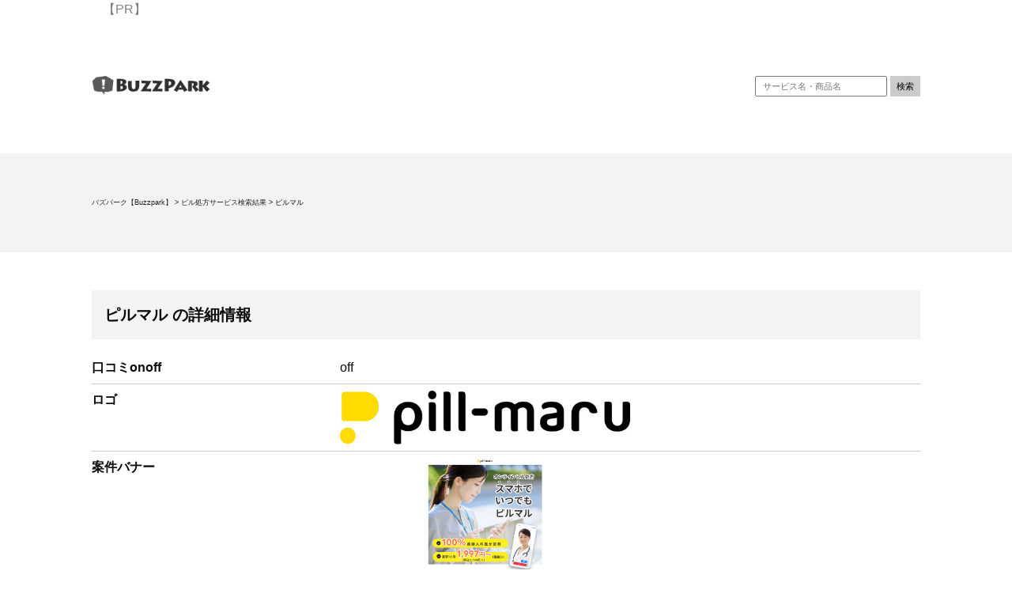

--- FILE ---
content_type: text/html; charset=UTF-8
request_url: https://buzzpark.jp/62303
body_size: 13284
content:
	


<!DOCTYPE html>
<html dir="ltr" lang="ja" prefix="og: https://ogp.me/ns#" class="no-js">
<head>
  <!-- Google Tag Manager -->
  <script>(function(w,d,s,l,i){w[l]=w[l]||[];w[l].push({'gtm.start':
  new Date().getTime(),event:'gtm.js'});var f=d.getElementsByTagName(s)[0],
  j=d.createElement(s),dl=l!='dataLayer'?'&l='+l:'';j.async=true;j.src=
  'https://www.googletagmanager.com/gtm.js?id='+i+dl;f.parentNode.insertBefore(j,f);
  })(window,document,'script','dataLayer','GTM-MVJHHFS');</script>
  <!-- End Google Tag Manager -->

<meta charset="utf-8">
<meta http-equiv="X-UA-Compatible" content="IE=edge">
<meta name="viewport" content="width=device-width, initial-scale=1">
<meta name="referrer" content="no-referrer-when-downgrade"/>
<meta name="facebook-domain-verification" content="00kq9yptlyczgnybnt3823ubqndnfz" />


  <link href="https://buzzpark.jp/www/wp-content/themes/buzzpark-200914/css/swiper-bundle.min.css" rel="stylesheet"><!--　Swiper -->
  <script src="https://buzzpark.jp/www/wp-content/themes/buzzpark-200914/js/swiper-bundle.min.js"></script> <!--　Swiper -->
  <script src="https://buzzpark.jp/www/wp-content/themes/buzzpark-200914/js/slick.min.js"></script><!--　カルーセル -->
  <script src="https://buzzpark.jp/www/wp-content/themes/buzzpark-200914/js/jquery.mobile-menu.js"></script> <!--　スマホトグルメニュー -->
  <script src="https://buzzpark.jp/www/wp-content/themes/buzzpark-200914/js/jquery.tablesorter.min.js"></script><!--　テーブル並び替え -->

<link rel="stylesheet" href="https://unpkg.com/scroll-hint@1.1.10/css/scroll-hint.css">
<link rel="stylesheet" type="text/css" href="https://cdnjs.cloudflare.com/ajax/libs/slick-carousel/1.9.0/slick.css"/>
<link rel="stylesheet" type="text/css" href="https://cdnjs.cloudflare.com/ajax/libs/slick-carousel/1.9.0/slick-theme.css">
<link href="https://buzzpark.jp/www/wp-content/themes/buzzpark-200914/css/foundation.min.css" rel="stylesheet">
<link href="https://buzzpark.jp/www/wp-content/themes/buzzpark-200914/css/design.css" rel="stylesheet">
<link href="http://netdna.bootstrapcdn.com/font-awesome/4.3.0/css/font-awesome.css" rel="stylesheet">
<link rel="shortcut icon" href="https://buzzpark.jp/favicon.ico">
<link href="https://use.fontawesome.com/releases/v5.6.1/css/all.css" rel="stylesheet">
<script src="https://ajax.googleapis.com/ajax/libs/jquery/1.11.3/jquery.min.js"></script>

  <!-- json-ld -->
    <script type="application/ld+json">
  {
    "@context": "http://schema.org",
    "@type": "BlogPosting",
    "mainEntityOfPage":{
      "@type":"WebPage",
      "@id":"https://buzzpark.jp/62303"
    },
    "headline":""<!--\u30aa\u30f3\u30e9\u30a4\u30f3\u30d4\u30eb2\u4f4d\u63b2\u8f09\u7528-->\u30d4\u30eb\u30de\u30eb""
        ,"datePublished": "2024-03-22T12:16:24+09:00",
    "dateModified": "2024-09-12T19:21:29+09:00",
    "author": {
      "@type": "Person",
      "name": "ant"
    },
    "publisher": {
      "@type": "Organization",
      "name": "バズパーク【Buzzpark】",
      "logo": {
        "url": "https://buzzpark.jp/wp-content/themes/antstrap-seo/img/logo.png",
        "@type": "ImageObject",
        "width": 207,
        "height": 60
      }
    },
    "description": "…"
  }
  </script>
  <!-- json-ldここまで -->



<script data-ad-client="ca-pub-5385579844899484" async src="https://pagead2.googlesyndication.com/pagead/js/adsbygoogle.js"></script>
	<style>img:is([sizes="auto" i], [sizes^="auto," i]) { contain-intrinsic-size: 3000px 1500px }</style>
	
		<!-- All in One SEO 4.9.3 - aioseo.com -->
		<title>ピルマル - バズパーク【Buzzpark】</title>
	<meta name="robots" content="max-image-preview:large" />
	<meta name="author" content="okyan"/>
	<link rel="canonical" href="https://buzzpark.jp/62303" />
	<meta name="generator" content="All in One SEO (AIOSEO) 4.9.3" />
		<meta property="og:locale" content="ja_JP" />
		<meta property="og:site_name" content="バズパーク【Buzzpark】 -" />
		<meta property="og:type" content="article" />
		<meta property="og:title" content="ピルマル - バズパーク【Buzzpark】" />
		<meta property="og:url" content="https://buzzpark.jp/62303" />
		<meta property="article:published_time" content="2024-03-22T03:16:24+00:00" />
		<meta property="article:modified_time" content="2024-09-12T10:21:29+00:00" />
		<meta name="twitter:card" content="summary" />
		<meta name="twitter:title" content="ピルマル - バズパーク【Buzzpark】" />
		<script type="application/ld+json" class="aioseo-schema">
			{"@context":"https:\/\/schema.org","@graph":[{"@type":"BlogPosting","@id":"https:\/\/buzzpark.jp\/62303#blogposting","name":"\u30d4\u30eb\u30de\u30eb - \u30d0\u30ba\u30d1\u30fc\u30af\u3010Buzzpark\u3011","headline":"\u30d4\u30eb\u30de\u30eb","author":{"@id":"https:\/\/buzzpark.jp\/author\/okyan#author"},"publisher":{"@id":"https:\/\/buzzpark.jp\/#organization"},"datePublished":"2024-03-22T12:16:24+09:00","dateModified":"2024-09-12T19:21:29+09:00","inLanguage":"ja","mainEntityOfPage":{"@id":"https:\/\/buzzpark.jp\/62303#webpage"},"isPartOf":{"@id":"https:\/\/buzzpark.jp\/62303#webpage"},"articleSection":"\u30d4\u30eb\u51e6\u65b9\u30b5\u30fc\u30d3\u30b9\u691c\u7d22\u7d50\u679c, \u3010\u30d4\u30eb\u30112000\u5186\u4ee5\u4e0b, \u3010\u30d4\u30eb\u3011WEB\u4e88\u7d04, \u3010\u30d4\u30eb\u3011\u30aa\u30f3\u30e9\u30a4\u30f3, \u3010\u30d4\u30eb\u3011\u4e2d\u7528\u91cf\u30d4\u30eb, \u3010\u30d4\u30eb\u3011\u4f4e\u7528\u91cf\u30d4\u30eb, \u3010\u30d4\u30eb\u3011\u533b\u5e2b\u9078\u629eNG, \u3010\u30d4\u30eb\u3011\u571f\u65e5\u795d\u65e5, \u3010\u30d4\u30eb\u3011\u591c\u9045\u304f, \u3010\u30d4\u30eb\u3011\u5e74\u9f62\u5236\u9650\u306a\u3057, \u3010\u30d4\u30eb\u3011\u6700\u77ed\u7fcc\u65e5\u5230\u7740, \u3010\u30d4\u30eb\u3011\u8d85\u4f4e\u7528\u91cf\u30d4\u30eb"},{"@type":"BreadcrumbList","@id":"https:\/\/buzzpark.jp\/62303#breadcrumblist","itemListElement":[{"@type":"ListItem","@id":"https:\/\/buzzpark.jp#listItem","position":1,"name":"Home","item":"https:\/\/buzzpark.jp","nextItem":{"@type":"ListItem","@id":"https:\/\/buzzpark.jp\/category\/cat-pill-search-kekka#listItem","name":"\u30d4\u30eb\u51e6\u65b9\u30b5\u30fc\u30d3\u30b9\u691c\u7d22\u7d50\u679c"}},{"@type":"ListItem","@id":"https:\/\/buzzpark.jp\/category\/cat-pill-search-kekka#listItem","position":2,"name":"\u30d4\u30eb\u51e6\u65b9\u30b5\u30fc\u30d3\u30b9\u691c\u7d22\u7d50\u679c","item":"https:\/\/buzzpark.jp\/category\/cat-pill-search-kekka","nextItem":{"@type":"ListItem","@id":"https:\/\/buzzpark.jp\/62303#listItem","name":"\u30d4\u30eb\u30de\u30eb"},"previousItem":{"@type":"ListItem","@id":"https:\/\/buzzpark.jp#listItem","name":"Home"}},{"@type":"ListItem","@id":"https:\/\/buzzpark.jp\/62303#listItem","position":3,"name":"\u30d4\u30eb\u30de\u30eb","previousItem":{"@type":"ListItem","@id":"https:\/\/buzzpark.jp\/category\/cat-pill-search-kekka#listItem","name":"\u30d4\u30eb\u51e6\u65b9\u30b5\u30fc\u30d3\u30b9\u691c\u7d22\u7d50\u679c"}}]},{"@type":"Organization","@id":"https:\/\/buzzpark.jp\/#organization","name":"\u30d0\u30ba\u30d1\u30fc\u30af\u3010Buzzpark\u3011","url":"https:\/\/buzzpark.jp\/"},{"@type":"Person","@id":"https:\/\/buzzpark.jp\/author\/okyan#author","url":"https:\/\/buzzpark.jp\/author\/okyan","name":"okyan","image":{"@type":"ImageObject","@id":"https:\/\/buzzpark.jp\/62303#authorImage","url":"https:\/\/secure.gravatar.com\/avatar\/d9dbdfbf6ac3c734bfc21c3ac579d7031781b980de96cf4c360d8b3ff1869f04?s=96&d=mm&r=g","width":96,"height":96,"caption":"okyan"}},{"@type":"WebPage","@id":"https:\/\/buzzpark.jp\/62303#webpage","url":"https:\/\/buzzpark.jp\/62303","name":"\u30d4\u30eb\u30de\u30eb - \u30d0\u30ba\u30d1\u30fc\u30af\u3010Buzzpark\u3011","inLanguage":"ja","isPartOf":{"@id":"https:\/\/buzzpark.jp\/#website"},"breadcrumb":{"@id":"https:\/\/buzzpark.jp\/62303#breadcrumblist"},"author":{"@id":"https:\/\/buzzpark.jp\/author\/okyan#author"},"creator":{"@id":"https:\/\/buzzpark.jp\/author\/okyan#author"},"datePublished":"2024-03-22T12:16:24+09:00","dateModified":"2024-09-12T19:21:29+09:00"},{"@type":"WebSite","@id":"https:\/\/buzzpark.jp\/#website","url":"https:\/\/buzzpark.jp\/","name":"\u30d0\u30ba\u30d1\u30fc\u30af\u3010Buzzpark\u3011","inLanguage":"ja","publisher":{"@id":"https:\/\/buzzpark.jp\/#organization"}}]}
		</script>
		<!-- All in One SEO -->

<link rel="alternate" type="application/rss+xml" title="バズパーク【Buzzpark】 &raquo; ピルマル のコメントのフィード" href="https://buzzpark.jp/62303/feed" />
<script type="text/javascript">
/* <![CDATA[ */
window._wpemojiSettings = {"baseUrl":"https:\/\/s.w.org\/images\/core\/emoji\/16.0.1\/72x72\/","ext":".png","svgUrl":"https:\/\/s.w.org\/images\/core\/emoji\/16.0.1\/svg\/","svgExt":".svg","source":{"concatemoji":"https:\/\/buzzpark.jp\/www\/wp-includes\/js\/wp-emoji-release.min.js?ver=6.8.3"}};
/*! This file is auto-generated */
!function(s,n){var o,i,e;function c(e){try{var t={supportTests:e,timestamp:(new Date).valueOf()};sessionStorage.setItem(o,JSON.stringify(t))}catch(e){}}function p(e,t,n){e.clearRect(0,0,e.canvas.width,e.canvas.height),e.fillText(t,0,0);var t=new Uint32Array(e.getImageData(0,0,e.canvas.width,e.canvas.height).data),a=(e.clearRect(0,0,e.canvas.width,e.canvas.height),e.fillText(n,0,0),new Uint32Array(e.getImageData(0,0,e.canvas.width,e.canvas.height).data));return t.every(function(e,t){return e===a[t]})}function u(e,t){e.clearRect(0,0,e.canvas.width,e.canvas.height),e.fillText(t,0,0);for(var n=e.getImageData(16,16,1,1),a=0;a<n.data.length;a++)if(0!==n.data[a])return!1;return!0}function f(e,t,n,a){switch(t){case"flag":return n(e,"\ud83c\udff3\ufe0f\u200d\u26a7\ufe0f","\ud83c\udff3\ufe0f\u200b\u26a7\ufe0f")?!1:!n(e,"\ud83c\udde8\ud83c\uddf6","\ud83c\udde8\u200b\ud83c\uddf6")&&!n(e,"\ud83c\udff4\udb40\udc67\udb40\udc62\udb40\udc65\udb40\udc6e\udb40\udc67\udb40\udc7f","\ud83c\udff4\u200b\udb40\udc67\u200b\udb40\udc62\u200b\udb40\udc65\u200b\udb40\udc6e\u200b\udb40\udc67\u200b\udb40\udc7f");case"emoji":return!a(e,"\ud83e\udedf")}return!1}function g(e,t,n,a){var r="undefined"!=typeof WorkerGlobalScope&&self instanceof WorkerGlobalScope?new OffscreenCanvas(300,150):s.createElement("canvas"),o=r.getContext("2d",{willReadFrequently:!0}),i=(o.textBaseline="top",o.font="600 32px Arial",{});return e.forEach(function(e){i[e]=t(o,e,n,a)}),i}function t(e){var t=s.createElement("script");t.src=e,t.defer=!0,s.head.appendChild(t)}"undefined"!=typeof Promise&&(o="wpEmojiSettingsSupports",i=["flag","emoji"],n.supports={everything:!0,everythingExceptFlag:!0},e=new Promise(function(e){s.addEventListener("DOMContentLoaded",e,{once:!0})}),new Promise(function(t){var n=function(){try{var e=JSON.parse(sessionStorage.getItem(o));if("object"==typeof e&&"number"==typeof e.timestamp&&(new Date).valueOf()<e.timestamp+604800&&"object"==typeof e.supportTests)return e.supportTests}catch(e){}return null}();if(!n){if("undefined"!=typeof Worker&&"undefined"!=typeof OffscreenCanvas&&"undefined"!=typeof URL&&URL.createObjectURL&&"undefined"!=typeof Blob)try{var e="postMessage("+g.toString()+"("+[JSON.stringify(i),f.toString(),p.toString(),u.toString()].join(",")+"));",a=new Blob([e],{type:"text/javascript"}),r=new Worker(URL.createObjectURL(a),{name:"wpTestEmojiSupports"});return void(r.onmessage=function(e){c(n=e.data),r.terminate(),t(n)})}catch(e){}c(n=g(i,f,p,u))}t(n)}).then(function(e){for(var t in e)n.supports[t]=e[t],n.supports.everything=n.supports.everything&&n.supports[t],"flag"!==t&&(n.supports.everythingExceptFlag=n.supports.everythingExceptFlag&&n.supports[t]);n.supports.everythingExceptFlag=n.supports.everythingExceptFlag&&!n.supports.flag,n.DOMReady=!1,n.readyCallback=function(){n.DOMReady=!0}}).then(function(){return e}).then(function(){var e;n.supports.everything||(n.readyCallback(),(e=n.source||{}).concatemoji?t(e.concatemoji):e.wpemoji&&e.twemoji&&(t(e.twemoji),t(e.wpemoji)))}))}((window,document),window._wpemojiSettings);
/* ]]> */
</script>
<style id='wp-emoji-styles-inline-css' type='text/css'>

	img.wp-smiley, img.emoji {
		display: inline !important;
		border: none !important;
		box-shadow: none !important;
		height: 1em !important;
		width: 1em !important;
		margin: 0 0.07em !important;
		vertical-align: -0.1em !important;
		background: none !important;
		padding: 0 !important;
	}
</style>
<link rel='stylesheet' id='wp-block-library-css' href='https://buzzpark.jp/www/wp-includes/css/dist/block-library/style.min.css?ver=6.8.3' type='text/css' media='all' />
<style id='classic-theme-styles-inline-css' type='text/css'>
/*! This file is auto-generated */
.wp-block-button__link{color:#fff;background-color:#32373c;border-radius:9999px;box-shadow:none;text-decoration:none;padding:calc(.667em + 2px) calc(1.333em + 2px);font-size:1.125em}.wp-block-file__button{background:#32373c;color:#fff;text-decoration:none}
</style>
<link rel='stylesheet' id='aioseo/css/src/vue/standalone/blocks/table-of-contents/global.scss-css' href='https://buzzpark.jp/www/wp-content/plugins/all-in-one-seo-pack/dist/Lite/assets/css/table-of-contents/global.e90f6d47.css?ver=4.9.3' type='text/css' media='all' />
<style id='global-styles-inline-css' type='text/css'>
:root{--wp--preset--aspect-ratio--square: 1;--wp--preset--aspect-ratio--4-3: 4/3;--wp--preset--aspect-ratio--3-4: 3/4;--wp--preset--aspect-ratio--3-2: 3/2;--wp--preset--aspect-ratio--2-3: 2/3;--wp--preset--aspect-ratio--16-9: 16/9;--wp--preset--aspect-ratio--9-16: 9/16;--wp--preset--color--black: #000000;--wp--preset--color--cyan-bluish-gray: #abb8c3;--wp--preset--color--white: #ffffff;--wp--preset--color--pale-pink: #f78da7;--wp--preset--color--vivid-red: #cf2e2e;--wp--preset--color--luminous-vivid-orange: #ff6900;--wp--preset--color--luminous-vivid-amber: #fcb900;--wp--preset--color--light-green-cyan: #7bdcb5;--wp--preset--color--vivid-green-cyan: #00d084;--wp--preset--color--pale-cyan-blue: #8ed1fc;--wp--preset--color--vivid-cyan-blue: #0693e3;--wp--preset--color--vivid-purple: #9b51e0;--wp--preset--gradient--vivid-cyan-blue-to-vivid-purple: linear-gradient(135deg,rgba(6,147,227,1) 0%,rgb(155,81,224) 100%);--wp--preset--gradient--light-green-cyan-to-vivid-green-cyan: linear-gradient(135deg,rgb(122,220,180) 0%,rgb(0,208,130) 100%);--wp--preset--gradient--luminous-vivid-amber-to-luminous-vivid-orange: linear-gradient(135deg,rgba(252,185,0,1) 0%,rgba(255,105,0,1) 100%);--wp--preset--gradient--luminous-vivid-orange-to-vivid-red: linear-gradient(135deg,rgba(255,105,0,1) 0%,rgb(207,46,46) 100%);--wp--preset--gradient--very-light-gray-to-cyan-bluish-gray: linear-gradient(135deg,rgb(238,238,238) 0%,rgb(169,184,195) 100%);--wp--preset--gradient--cool-to-warm-spectrum: linear-gradient(135deg,rgb(74,234,220) 0%,rgb(151,120,209) 20%,rgb(207,42,186) 40%,rgb(238,44,130) 60%,rgb(251,105,98) 80%,rgb(254,248,76) 100%);--wp--preset--gradient--blush-light-purple: linear-gradient(135deg,rgb(255,206,236) 0%,rgb(152,150,240) 100%);--wp--preset--gradient--blush-bordeaux: linear-gradient(135deg,rgb(254,205,165) 0%,rgb(254,45,45) 50%,rgb(107,0,62) 100%);--wp--preset--gradient--luminous-dusk: linear-gradient(135deg,rgb(255,203,112) 0%,rgb(199,81,192) 50%,rgb(65,88,208) 100%);--wp--preset--gradient--pale-ocean: linear-gradient(135deg,rgb(255,245,203) 0%,rgb(182,227,212) 50%,rgb(51,167,181) 100%);--wp--preset--gradient--electric-grass: linear-gradient(135deg,rgb(202,248,128) 0%,rgb(113,206,126) 100%);--wp--preset--gradient--midnight: linear-gradient(135deg,rgb(2,3,129) 0%,rgb(40,116,252) 100%);--wp--preset--font-size--small: 13px;--wp--preset--font-size--medium: 20px;--wp--preset--font-size--large: 36px;--wp--preset--font-size--x-large: 42px;--wp--preset--spacing--20: 0.44rem;--wp--preset--spacing--30: 0.67rem;--wp--preset--spacing--40: 1rem;--wp--preset--spacing--50: 1.5rem;--wp--preset--spacing--60: 2.25rem;--wp--preset--spacing--70: 3.38rem;--wp--preset--spacing--80: 5.06rem;--wp--preset--shadow--natural: 6px 6px 9px rgba(0, 0, 0, 0.2);--wp--preset--shadow--deep: 12px 12px 50px rgba(0, 0, 0, 0.4);--wp--preset--shadow--sharp: 6px 6px 0px rgba(0, 0, 0, 0.2);--wp--preset--shadow--outlined: 6px 6px 0px -3px rgba(255, 255, 255, 1), 6px 6px rgba(0, 0, 0, 1);--wp--preset--shadow--crisp: 6px 6px 0px rgba(0, 0, 0, 1);}:where(.is-layout-flex){gap: 0.5em;}:where(.is-layout-grid){gap: 0.5em;}body .is-layout-flex{display: flex;}.is-layout-flex{flex-wrap: wrap;align-items: center;}.is-layout-flex > :is(*, div){margin: 0;}body .is-layout-grid{display: grid;}.is-layout-grid > :is(*, div){margin: 0;}:where(.wp-block-columns.is-layout-flex){gap: 2em;}:where(.wp-block-columns.is-layout-grid){gap: 2em;}:where(.wp-block-post-template.is-layout-flex){gap: 1.25em;}:where(.wp-block-post-template.is-layout-grid){gap: 1.25em;}.has-black-color{color: var(--wp--preset--color--black) !important;}.has-cyan-bluish-gray-color{color: var(--wp--preset--color--cyan-bluish-gray) !important;}.has-white-color{color: var(--wp--preset--color--white) !important;}.has-pale-pink-color{color: var(--wp--preset--color--pale-pink) !important;}.has-vivid-red-color{color: var(--wp--preset--color--vivid-red) !important;}.has-luminous-vivid-orange-color{color: var(--wp--preset--color--luminous-vivid-orange) !important;}.has-luminous-vivid-amber-color{color: var(--wp--preset--color--luminous-vivid-amber) !important;}.has-light-green-cyan-color{color: var(--wp--preset--color--light-green-cyan) !important;}.has-vivid-green-cyan-color{color: var(--wp--preset--color--vivid-green-cyan) !important;}.has-pale-cyan-blue-color{color: var(--wp--preset--color--pale-cyan-blue) !important;}.has-vivid-cyan-blue-color{color: var(--wp--preset--color--vivid-cyan-blue) !important;}.has-vivid-purple-color{color: var(--wp--preset--color--vivid-purple) !important;}.has-black-background-color{background-color: var(--wp--preset--color--black) !important;}.has-cyan-bluish-gray-background-color{background-color: var(--wp--preset--color--cyan-bluish-gray) !important;}.has-white-background-color{background-color: var(--wp--preset--color--white) !important;}.has-pale-pink-background-color{background-color: var(--wp--preset--color--pale-pink) !important;}.has-vivid-red-background-color{background-color: var(--wp--preset--color--vivid-red) !important;}.has-luminous-vivid-orange-background-color{background-color: var(--wp--preset--color--luminous-vivid-orange) !important;}.has-luminous-vivid-amber-background-color{background-color: var(--wp--preset--color--luminous-vivid-amber) !important;}.has-light-green-cyan-background-color{background-color: var(--wp--preset--color--light-green-cyan) !important;}.has-vivid-green-cyan-background-color{background-color: var(--wp--preset--color--vivid-green-cyan) !important;}.has-pale-cyan-blue-background-color{background-color: var(--wp--preset--color--pale-cyan-blue) !important;}.has-vivid-cyan-blue-background-color{background-color: var(--wp--preset--color--vivid-cyan-blue) !important;}.has-vivid-purple-background-color{background-color: var(--wp--preset--color--vivid-purple) !important;}.has-black-border-color{border-color: var(--wp--preset--color--black) !important;}.has-cyan-bluish-gray-border-color{border-color: var(--wp--preset--color--cyan-bluish-gray) !important;}.has-white-border-color{border-color: var(--wp--preset--color--white) !important;}.has-pale-pink-border-color{border-color: var(--wp--preset--color--pale-pink) !important;}.has-vivid-red-border-color{border-color: var(--wp--preset--color--vivid-red) !important;}.has-luminous-vivid-orange-border-color{border-color: var(--wp--preset--color--luminous-vivid-orange) !important;}.has-luminous-vivid-amber-border-color{border-color: var(--wp--preset--color--luminous-vivid-amber) !important;}.has-light-green-cyan-border-color{border-color: var(--wp--preset--color--light-green-cyan) !important;}.has-vivid-green-cyan-border-color{border-color: var(--wp--preset--color--vivid-green-cyan) !important;}.has-pale-cyan-blue-border-color{border-color: var(--wp--preset--color--pale-cyan-blue) !important;}.has-vivid-cyan-blue-border-color{border-color: var(--wp--preset--color--vivid-cyan-blue) !important;}.has-vivid-purple-border-color{border-color: var(--wp--preset--color--vivid-purple) !important;}.has-vivid-cyan-blue-to-vivid-purple-gradient-background{background: var(--wp--preset--gradient--vivid-cyan-blue-to-vivid-purple) !important;}.has-light-green-cyan-to-vivid-green-cyan-gradient-background{background: var(--wp--preset--gradient--light-green-cyan-to-vivid-green-cyan) !important;}.has-luminous-vivid-amber-to-luminous-vivid-orange-gradient-background{background: var(--wp--preset--gradient--luminous-vivid-amber-to-luminous-vivid-orange) !important;}.has-luminous-vivid-orange-to-vivid-red-gradient-background{background: var(--wp--preset--gradient--luminous-vivid-orange-to-vivid-red) !important;}.has-very-light-gray-to-cyan-bluish-gray-gradient-background{background: var(--wp--preset--gradient--very-light-gray-to-cyan-bluish-gray) !important;}.has-cool-to-warm-spectrum-gradient-background{background: var(--wp--preset--gradient--cool-to-warm-spectrum) !important;}.has-blush-light-purple-gradient-background{background: var(--wp--preset--gradient--blush-light-purple) !important;}.has-blush-bordeaux-gradient-background{background: var(--wp--preset--gradient--blush-bordeaux) !important;}.has-luminous-dusk-gradient-background{background: var(--wp--preset--gradient--luminous-dusk) !important;}.has-pale-ocean-gradient-background{background: var(--wp--preset--gradient--pale-ocean) !important;}.has-electric-grass-gradient-background{background: var(--wp--preset--gradient--electric-grass) !important;}.has-midnight-gradient-background{background: var(--wp--preset--gradient--midnight) !important;}.has-small-font-size{font-size: var(--wp--preset--font-size--small) !important;}.has-medium-font-size{font-size: var(--wp--preset--font-size--medium) !important;}.has-large-font-size{font-size: var(--wp--preset--font-size--large) !important;}.has-x-large-font-size{font-size: var(--wp--preset--font-size--x-large) !important;}
:where(.wp-block-post-template.is-layout-flex){gap: 1.25em;}:where(.wp-block-post-template.is-layout-grid){gap: 1.25em;}
:where(.wp-block-columns.is-layout-flex){gap: 2em;}:where(.wp-block-columns.is-layout-grid){gap: 2em;}
:root :where(.wp-block-pullquote){font-size: 1.5em;line-height: 1.6;}
</style>
<link rel='stylesheet' id='pz-linkcard-css-css' href='//buzzpark.jp/www/wp-content/uploads/pz-linkcard/style/style.css?ver=2.5.8.6' type='text/css' media='all' />
<link rel='stylesheet' id='toc-screen-css' href='https://buzzpark.jp/www/wp-content/plugins/table-of-contents-plus/screen.min.css?ver=2411.1' type='text/css' media='all' />
<script type="text/javascript" src="https://buzzpark.jp/www/wp-includes/js/jquery/jquery.min.js?ver=3.7.1" id="jquery-core-js"></script>
<script type="text/javascript" src="https://buzzpark.jp/www/wp-includes/js/jquery/jquery-migrate.min.js?ver=3.4.1" id="jquery-migrate-js"></script>
<link rel="https://api.w.org/" href="https://buzzpark.jp/wp-json/" /><link rel="alternate" title="JSON" type="application/json" href="https://buzzpark.jp/wp-json/wp/v2/posts/62303" /><link rel="EditURI" type="application/rsd+xml" title="RSD" href="https://buzzpark.jp/www/xmlrpc.php?rsd" />
<meta name="generator" content="WordPress 6.8.3" />
<link rel='shortlink' href='https://buzzpark.jp/?p=62303' />
<link rel="alternate" title="oEmbed (JSON)" type="application/json+oembed" href="https://buzzpark.jp/wp-json/oembed/1.0/embed?url=https%3A%2F%2Fbuzzpark.jp%2F62303" />
<link rel="alternate" title="oEmbed (XML)" type="text/xml+oembed" href="https://buzzpark.jp/wp-json/oembed/1.0/embed?url=https%3A%2F%2Fbuzzpark.jp%2F62303&#038;format=xml" />
</head>
<body>
  <!-- Google Tag Manager (noscript) -->
  <noscript><iframe src="https://www.googletagmanager.com/ns.html?id=GTM-MVJHHFS"
  height="0" width="0" style="display:none;visibility:hidden"></iframe></noscript>
  <!-- End Google Tag Manager (noscript) -->

<!-- レンダリング防止用CSS（ページ読み込み時にファーストビュー生成に関わるもの） -->
<style media="screen">
/* スマホトグルメニューの項目 */
  #sllide_menu{display: none;}
</style>
<header id="header">
  <div class="pr">【PR】</div>
  <div class="inner header-area clearfix">
    <div class="logo">
      <a href="https://buzzpark.jp/?l">
       <img src="https://buzzpark.jp/www/wp-content/themes/buzzpark-200914/img/logo.png" alt="バズパーク【Buzzpark】">
      </a>
    </div><!-- logo -->
    <div class="search hidden-xs">
      <div class="search-inner">
        <form role="search" method="get" id="searchform" class="searchform large-12" action="https://buzzpark.jp/">
          <input type="text" value="" name="s" id="s" class="form" placeholder="サービス名・商品名">
          <input type="hidden" name="post_type" value="post">
          <input type="submit" value="検索">
        </form>
      </div>
    </div><!--.search-->
  </div><!-- inner&header-area -->
</header>

<!-- ▼スマホトグルメニュー -->
<div id="slide_btn" class="hidden-lg hidden-md hidden-sm"></div>
<!-- 開閉メニューの中身 -->
<div id="sllide_menu" class="hidden-lg hidden-md hidden-sm">
 <nav>
  <ul>
   <li>メニュー</li>
   <li>
     <ul>
       <li><a href="https://buzzpark.jp/">TOP</a></li>
       <li><a href="https://buzzpark.jp/category/cat-column-type/">コラム一覧</a></li>
     </ul>
   </li>
   <li>
     <ul>
       <li><a href="https://buzzpark.jp/company/">運営者情報</a></li>
       <li><a href="https://buzzpark.jp/policy/">プライバシーポリシー</a></li>
       <li><a href="https://buzzpark.jp/cookie/">クッキーに関するポリシー</a></li>
       <li><a href="https://buzzpark.jp/investigation/">調査方法・調査目的</a></li>
     </ul>
   </li>
   <!--<li><a href="index.html">メニュー</a></li>
   <li><a href="index.html">メニュー</a></li>-->
  </ul>
 </nav>
</div>
    <div id="pan" class="hidden-xs">
      <div class="inner">
        <div class="breadcrumbs" vocab="http://schema.org/" typeof="BreadcrumbList">
          <span property="itemListElement" typeof="ListItem"><a property="item" typeof="WebPage" title="バズパーク【Buzzpark】へ移動する" href="https://buzzpark.jp" class="home" ><span property="name">バズパーク【Buzzpark】</span></a><meta property="position" content="1"></span> &gt; <span property="itemListElement" typeof="ListItem"><a property="item" typeof="WebPage" title="Go to the ピル処方サービス検索結果 カテゴリー archives." href="https://buzzpark.jp/category/cat-pill-search-kekka" class="taxonomy category" ><span property="name">ピル処方サービス検索結果</span></a><meta property="position" content="2"></span> &gt; <span property="itemListElement" typeof="ListItem"><span property="name" class="post post-post current-item"><!--オンラインピル2位掲載用-->ピルマル</span><meta property="url" content="https://buzzpark.jp/62303"><meta property="position" content="3"></span>        </div>
      </div><!-- .inner -->
    </div><!-- #pan -->
<!-- ▼ぱんくず -->
	
	


					<div id="main">
				<style>
.inner {
  margin: 3rem auto;
}

.inner h2 {
  margin: 2rem auto 1rem;
  background: #F3F3F3;
  padding: 1rem;
}
.inner .acf-row {
  display: flex;
  padding: 0.5em 0;
  border-bottom: 1px solid #ccc;
}
.inner .acf-label {
  width: 30%;
  font-weight: bold;
}
.inner .acf-value {
  width: 70%;
}

.inner .red {
  color: #d71346;font-weight: bold;
}
.inner .marker {
  background: linear-gradient(transparent 60%, #ffff80 0%);
}
.inner .fwb {
  font-weight: 700;
}
.inner .blue {
  color: #5a36ea;
}

.inner .tx-20 {
  font-size: 2rem;
}
.inner .tx-24 {
  font-size: 2.4rem;
}
.inner .yellow {
  color: #ffdf3e;
}

</style>

<div class="inner">

  <h2>
    <!--オンラインピル2位掲載用-->ピルマル の詳細情報
  </h2>

  <div class="acf-row"><div class="acf-label">口コミonoff</div><div class="acf-value">off</div></div><div class="acf-row"><div class="acf-label">ロゴ</div><div class="acf-value"><img src="https://buzzpark.jp/www/wp-content/uploads/2024/02/pillmarulogo.jpg" alt="" style="max-width:50%; height:auto;" /></div></div><div class="acf-row"><div class="acf-label">案件バナー</div><div class="acf-value"><img src="https://buzzpark.jp/www/wp-content/uploads/2024/02/1940_760-min-scaled-1.jpg" alt="" style="max-width:50%; height:auto;" /></div></div><div class="acf-row"><div class="acf-label">ミニ訴求文</div><div class="acf-value">長く使えば最大20％OFF!!</div></div><div class="acf-row"><div class="acf-label">ピルの種類</div><div class="acf-value">9</div></div><div class="acf-row"><div class="acf-label">低用量ピル料金</div><div class="acf-value">12ヶ月まとめ買い<br>2,196円(税込)～</div></div><div class="acf-row"><div class="acf-label">中用量ピル料金</div><div class="acf-value">1シート7,040円(税込)</div></div><div class="acf-row"><div class="acf-label">特徴_タイトル１</div><div class="acf-value"><span class="afterpill-red">リーズナブルな</span>オンラインピル処方長期継続で更にお得に!!</div></div><div class="acf-row"><div class="acf-label">特徴_テキスト1</div><div class="acf-value">12ヶ月分まとめ買いが月々2,196円(税込)!!更に12ヶ月継続利用で5%OFF!!</div></div><div class="acf-row"><div class="acf-label">特徴_タイトル2</div><div class="acf-value">診察料は<span class="afterpill-red">何度でも無料</span></div></div><div class="acf-row"><div class="acf-label">特徴_テキスト2</div><div class="acf-value">お薬の処方が発生する診察は、何度でも無料！服用中の悩みや不安も医師に相談OK</div></div><div class="acf-row"><div class="acf-label">特徴_タイトル3</div><div class="acf-value">LINEで<span class="afterpill-red">すべて完結</span></div></div><div class="acf-row"><div class="acf-label">特徴_テキスト3</div><div class="acf-value">診察から処方まで全てLINEで完結！最短翌日配送！</div></div><div class="acf-row"><div class="acf-label">詳細_予約受付時間</div><div class="acf-value">24時間</div></div><div class="acf-row"><div class="acf-label">詳細_診療開始時間（平日）</div><div class="acf-value">10:00</div></div><div class="acf-row"><div class="acf-label">詳細_診療終了時間（平日）</div><div class="acf-value">22:00</div></div><div class="acf-row"><div class="acf-label">詳細_診療開始時間（土日）</div><div class="acf-value">10:00</div></div><div class="acf-row"><div class="acf-label">詳細_診療終了時間（土日）</div><div class="acf-value">22:00</div></div><div class="acf-row"><div class="acf-label">詳細_配送料</div><div class="acf-value">550</div></div><div class="acf-row"><div class="acf-label">詳細_支払方法</div><div class="acf-value">クレジットカード</div></div><div class="acf-row"><div class="acf-label">低用量_特徴</div><div class="acf-value">お財布に優しい<span class="txt-marker">低価格な料金設定!!</span>長期継続利用で更にお得に!!</div></div><div class="acf-row"><div class="acf-label">低用量_定期価格_評価</div><div class="acf-value"><img src="https://buzzpark.jp/www/wp-content/themes/buzzpark-200914/img/icon/icon-fine.png" alt="fine" style="width: 24px; height: auto;" /></div></div><div class="acf-row"><div class="acf-label">低用量_定期価格</div><div class="acf-value">12ヶ月分まとめ買い<br><span class="txt-marker">月々2,196円(税込)</span></div></div><div class="acf-row"><div class="acf-label">低用量_診療代_評価</div><div class="acf-value"><img src="https://buzzpark.jp/www/wp-content/themes/buzzpark-200914/img/icon/icon-good.png" alt="good" style="width: 24px; height: auto;" /></div></div><div class="acf-row"><div class="acf-label">低用量_診療代</div><div class="acf-value">いつでも0円</div></div><div class="acf-row"><div class="acf-label">低用量_送料_評価</div><div class="acf-value"><img src="https://buzzpark.jp/www/wp-content/themes/buzzpark-200914/img/icon/icon-fine.png" alt="fine" style="width: 24px; height: auto;" /></div></div><div class="acf-row"><div class="acf-label">低用量_送料</div><div class="acf-value">550円(税込)</div></div><div class="acf-row"><div class="acf-label">低用量_種類</div><div class="acf-value">【低用量】<br><small>ラベルフィーユ/ファボワール/トリキュラー/シンフェーズ/アンジュ/マーベロン</small><br>【超低用量】<br><small>ルナベルULD/フリウェルULD/ドロエチ/ヤーズ/ヤーズフレックス</small><br>【中用量】<br><small>プラノバール</small></div></div><div class="acf-row"><div class="acf-label">低用量_診療時間_評価</div><div class="acf-value"><img src="https://buzzpark.jp/www/wp-content/themes/buzzpark-200914/img/icon/icon-fine.png" alt="fine" style="width: 24px; height: auto;" /></div></div><div class="acf-row"><div class="acf-label">低用量_診療時間</div><div class="acf-value">10:00～22:00<br>土日祝</div></div><div class="acf-row"><div class="acf-label">低用量_最短到着日_評価</div><div class="acf-value"><img src="https://buzzpark.jp/www/wp-content/themes/buzzpark-200914/img/icon/icon-good.png" alt="good" style="width: 24px; height: auto;" /></div></div><div class="acf-row"><div class="acf-label">低用量_最短到着日</div><div class="acf-value">翌日</div></div><div class="acf-row"><div class="acf-label">低用量_予約方法</div><div class="acf-value">LINE</div></div><div class="acf-row"><div class="acf-label">低用量_診療方法</div><div class="acf-value">オンライン診療</div></div><div class="acf-row"><div class="acf-label">低用量_決済方法</div><div class="acf-value">クレカ<br>銀行振込</div></div><div class="acf-row"><div class="acf-label">中用量_特徴</div><div class="acf-value">料金は<span class="txt-marker">業界最安候補!!</span>長期継続利用で更にお得に!!</div></div><div class="acf-row"><div class="acf-label">中用量_価格_評価</div><div class="acf-value"><img src="https://buzzpark.jp/www/wp-content/themes/buzzpark-200914/img/icon/icon-fine.png" alt="fine" style="width: 24px; height: auto;" /></div></div><div class="acf-row"><div class="acf-label">中用量_価格</div><div class="acf-value">プラノバール<br>
<b>7,040</b>円(税込)<br>
※単品のみ</div></div><div class="acf-row"><div class="acf-label">低用量_cta上コピー</div><div class="acf-value">LINEですべて完結</div></div><div class="acf-row"><div class="acf-label">処方ピル一覧_低用量ピル</div><div class="acf-value"><li class="pilllist_bullet">シンフェーズ</li>
<li class="pilllist_bullet">トリキュラー</li>
<li class="pilllist_bullet">ラベルフィーユ</li>
<li class="pilllist_bullet">アンジュ</li>
<li class="pilllist_bullet">マーベロン</li></div></div><div class="acf-row"><div class="acf-label">処方ピル一覧_超低用量ピル</div><div class="acf-value"><li class="pilllist_bullet">フリウェル配合ULD</li>
<li class="pilllist_bullet">ルナベル配合ULD</li>
<li class="pilllist_bullet">ヤーズフレックス配合錠</li>
</div></div><div class="acf-row"><div class="acf-label">処方ピル一覧_中用量ピル</div><div class="acf-value"><li class="pilllist_bullet">プラノバール配合錠</li></div></div></div>
			</div><!-- main -->

			
<p id="page-top" class="hidden-xs"><a href="#body"><img src="https://buzzpark.jp/www/wp-content/themes/buzzpark-200914/img/page-top.png" alt="ページトップへ"></a></p>

<!--サンク総合はフッター一旦非表示-->
<footer id="footer">
  <div class="inner">
    <div class="link">
      <ul class="link-list">
        <li class="link-list-item"><a href="https://buzzpark.jp/company/" rel="noindex">運営者情報</a><span class="link-list-item-bar"></span></li>
        <li class="link-list-item"><a href="https://buzzpark.jp/policy/" rel="noindex">プライバシーポリシー</a></li>
        <li class="link-list-item"><a href="https://buzzpark.jp/cookie/" rel="noindex">クッキーに関するポリシー</a><span class="link-list-item-bar"></span></li>
        <li class="link-list-item"><a href="https://buzzpark.jp/investigation/" rel="noindex">調査方法・調査目的</a></li>
              </ul>
    </div><!-- item -->
    <div class="copy">
      <div id="page-top2" class="page-top visible-xs">
        <a href="#body">ページトップに戻る▲</a>
      </div>
      <p>Copylights (C) all right reserved by バズパーク【Buzzpark】</p>
    </div><!--.copy-->
  </div><!-- .inner -->
</footer>

<script src="https://buzzpark.jp/www/wp-content/themes/buzzpark-200914/js/base.js"></script>
<script src="https://buzzpark.jp/www/wp-content/themes/buzzpark-200914/js/spSort.js"></script>
<script src="https://buzzpark.jp/www/wp-content/themes/buzzpark-200914/js/copybtn.js"></script>

<!--タブが必要な時に-->

<!--　スマホトグルメニュー  -->
<script type="text/javascript">
var mobileApp = mobileApp || {};

;(function(mobileApp,$){
var MobileMenu = function(elem, options){
  this.elem = elem;
  this.$elem = $(elem);
  this.options = options;
};

MobileMenu.prototype = {
  defaults: {
    page_id: 'build-menu-page',
    menu: '', // set as an array for multiple menus
    menu_width: 260,
    menu_id: "mobile-nav",
    button_content: '',
    prepend_button_to: '',
    menu_bar: ''
  },

  init: function(){
    var _this = this;
    _this.config = $.extend({}, _this.defaults, _this.options);

    if($(_this.config.menu_id).length === 0){
      this.setLayout();
    }

    return _this;
  },

  buildMenu: function(){
    var _this = this;
    _this.config = $.extend({}, _this.defaults, _this.options);
    var menu = _this.config.menu,
        mobile_menu = $("#build-menu"),
        menu_collection = [];

    // GET MENU AND BUILD MOBILE NAV
    if(menu){
      if($.isArray(menu)){
        $(menu).each(function(i, e){
          mobile_menu.append($(e).clone().addClass(_this.config.menu_id+"-"+i));
          $(e).hide();
        });
      } else {
        mobile_menu.append($(menu).clone().addClass(_this.config.menu_id+"-0").removeAttr("id"));
        $(menu).hide();
      }
    } else {
      return false;
    }
  },

  setCSS: function(){
    var _this = this;
    _this.config = $.extend({}, _this.defaults, _this.options);

    $("#build-menu-overlay").css({
      position: "absolute",
      top: 0,
      bottom: 0,
      right: 0,
      left: 0,
      "z-index": 99,
      background: "#000",
      opacity: 0.5,
      display: "none"
    });

    $("html,body").css("height","100%");

    if(_this.config.menu_bar){
      $(_this.config.menu_bar).css({
        position: "fixed"
      });
    }
  },

  setLayout: function(){
    var _this = this;
        _this.config = $.extend({}, _this.defaults, _this.options);

    // If prepend_button_to is not set to something custom, then just prepend to the page setting
    if(_this.config.prepend_button_to == ''){
      var prepend_button_to = "#"+_this.config.page_id;
    } else {
      var prepend_button_to = _this.config.prepend_button_to;
    }

    // SET HTML FRAMEWORK
    _this.$elem.wrapInner('<div id="'+_this.config.page_id+'" />').find("#"+_this.config.page_id).before('<div id="build-menu" />');
    $(prepend_button_to).prepend('<a href="#" id="build-menu-button">'+_this.config.button_content+'</a>');
    $("#"+_this.config.page_id).prepend('<div id="build-menu-overlay" />');

    this.buildMenu();
    this.setCSS();

    var element = document.getElementById(_this.config.page_id);
    element.addEventListener("oTransitionEnd", remove_animation_class,false);
    element.addEventListener("transitionend", remove_animation_class,false);
    element.addEventListener("webkitTransitionEnd", remove_animation_class,false);
    element.addEventListener("MSTransitionEnd", remove_animation_class,false);

    function remove_animation_class(){
      if($("html").hasClass("build-menu-close")){
        $("html").removeClass("build-menu-animating");
      }
    }

    // EVENT HANDLER FOR MENU BUTTON
    $("#build-menu-button, #build-menu-overlay").on("click", function(e){
      e.preventDefault();
      var html = $("html");
      var page = $("#"+_this.config.page_id);
      var overlay = $("#build-menu-overlay");

      html.addClass("build-menu-animating");

      if(html.hasClass("build-menu-open")){
        html.removeClass("build-menu-open");
        html.addClass("build-menu-close");

        page.css({
          "-webkit-transform": "translateX(0px)",
          "-moz-transform": "translateX(0px)",
          "-o-transform": "translateX(0px)",
          "-ms-transform": "translateX(0px)",
          "transform": "translateX(0px)"
        });

        overlay.fadeTo("slow",0, function(){
          $(this).css("visibility", "hidden");
        });
      } else {
        html.addClass("build-menu-open");
        html.removeClass("build-menu-close");

        page.css({
          "-webkit-transform": "translateX("+_this.config.menu_width+"px"+")",
          "-moz-transform": "translateX("+_this.config.menu_width+"px"+")",
          "-o-transform": "translateX("+_this.config.menu_width+"px"+")",
          "-ms-transform": "translateX("+_this.config.menu_width+"px"+")",
          "transform": "translateX("+_this.config.menu_width+"px"+")"
        });

        overlay.css("visibility", "visible").fadeTo("slow",0.5);
      }
    });
  }
};

MobileMenu.defaults = MobileMenu.prototype.defaults;

$.fn.mobile_menu = function(options) {
  return this.each(function() {
    new MobileMenu(this, options).init();
  });
};

mobileApp.MobileMenu = MobileMenu;
})(mobileApp,jQuery);
$(function(){
     $("body").mobile_menu({
          prepend_button_to: '#slide_btn',
          menu: ['#sllide_menu nav']
     });
});
</script>

<script type="text/javascript">
// カルーセル
  $('.slick').slick({
    autoplay: false,
    dots: true,
   });
</script>
<!--　ラジオボタン入力取り消し用 -->
<script>
  //インプット要素を取得する
   var inputs = $('input');
   //読み込み時に「:checked」の疑似クラスを持っているinputの値を取得する
   var checked = inputs.filter(':checked').val();

   //インプット要素がクリックされたら
   inputs.on('click', function(){
     //クリックされたinputとcheckedを比較
     if($(this).val() === checked) {
       //inputの「:checked」をfalse
       $(this).prop('checked', false);
       //checkedを初期化
       checked = '';
     } else {
       //inputの「:checked」をtrue
       $(this).prop('checked', true);
       //inputの値をcheckedに代入
       checked = $(this).val();
     };
   });
</script>




<script type="speculationrules">
{"prefetch":[{"source":"document","where":{"and":[{"href_matches":"\/*"},{"not":{"href_matches":["\/www\/wp-*.php","\/www\/wp-admin\/*","\/www\/wp-content\/uploads\/*","\/www\/wp-content\/*","\/www\/wp-content\/plugins\/*","\/www\/wp-content\/themes\/buzzpark-200914\/*","\/*\\?(.+)"]}},{"not":{"selector_matches":"a[rel~=\"nofollow\"]"}},{"not":{"selector_matches":".no-prefetch, .no-prefetch a"}}]},"eagerness":"conservative"}]}
</script>
<script type="text/javascript" id="pz-lkc-click-js-extra">
/* <![CDATA[ */
var pz_lkc_ajax = {"ajax_url":"https:\/\/buzzpark.jp\/www\/wp-admin\/admin-ajax.php","nonce":"89ff0e16fc"};
/* ]]> */
</script>
<script type="text/javascript" src="https://buzzpark.jp/www/wp-content/plugins/pz-linkcard/js/click-counter.js?ver=2.5.8" id="pz-lkc-click-js"></script>
<script type="text/javascript" id="toc-front-js-extra">
/* <![CDATA[ */
var tocplus = {"visibility_show":"show","visibility_hide":"hide","width":"Auto"};
/* ]]> */
</script>
<script type="text/javascript" src="https://buzzpark.jp/www/wp-content/plugins/table-of-contents-plus/front.min.js?ver=2411.1" id="toc-front-js"></script>
<!-- アドタスカル LPタグ v2.1 -->
<script>
let adtasukaruSafetyTagExistsS;(function(){const adtasukaruToolList=[{id:'7',clickId:'gclid',browserIdNameToSearch:null,cookieValueNameToSearch:null,},{id:'7',clickId:'wbraid',browserIdNameToSearch:null,cookieValueNameToSearch:null,},{id:'7',clickId:'gbraid',browserIdNameToSearch:null,cookieValueNameToSearch:null,},{id:'10',clickId:'yclid',browserIdNameToSearch:null,cookieValueNameToSearch:null,},{id:'11',clickId:'ttclid',browserIdNameToSearch:null,cookieValueNameToSearch:null,},{id:'12',clickId:'msclkid',browserIdNameToSearch:null,cookieValueNameToSearch:null,},{id:'14',clickId:'ldtag_cl',browserIdNameToSearch:'__lt__cid',cookieValueNameToSearch:null,},{id:'15',clickId:'yclid',browserIdNameToSearch:null,cookieValueNameToSearch:'_yjr_yjad',}];let toolData=undefined;for(const adtasukaruToolData of adtasukaruToolList){if(location.href.indexOf(`${adtasukaruToolData.clickId}=`)!==-1){if(adtasukaruToolData.id==='10'){if(location.href.indexOf(`yj_r=`)===-1){toolData=adtasukaruToolData;break}else{continue}}else if(adtasukaruToolData.id==='15'){if(location.href.indexOf(`yj_r=`)!==-1){toolData=adtasukaruToolData;break}else{continue}}else{toolData=adtasukaruToolData;break}}else{continue}} if(toolData!==undefined){let existenceCheckParameter='&spAT=assigned';if(location.href.indexOf(existenceCheckParameter)===-1){let squadbeyondSafetyParameter=undefined;if(window.sb_tu_id!==undefined){squadbeyondSafetyParameter=`&sbidAT=${window.sb_tu_id}`}else{console.log('No squadbeyond_uid.')} let browserIdSafetyParameter='&bIdAT=empty';let cookieValueSafetyParameter='&ckAT=empty';const cookieStringList=document.cookie.split(';');for(const cookieString of cookieStringList){const cookieDataList=cookieString.split('=');const cookieName=cookieDataList[0].trim();if(cookieName===toolData.cookieValueNameToSearch){browserIdSafetyParameter=`&bIdAT=${cookieDataList[1].trim()}`}else if(cookieName===toolData.browserIdNameToSearch){cookieValueSafetyParameter=`&ckAT=${cookieDataList[1].trim()}`}else{console.log('no action.')}} let newArticleUrl=location.href;switch(toolData.id){case '7':case '10':case '12':if(squadbeyondSafetyParameter!==undefined){newArticleUrl=newArticleUrl+squadbeyondSafetyParameter}else{console.log('as it is.')} break;case '11':if(squadbeyondSafetyParameter!==undefined){const bIdATIndex=newArticleUrl.indexOf('&ttclid=');newArticleUrl=newArticleUrl.slice(0,bIdATIndex)+squadbeyondSafetyParameter+newArticleUrl.slice(bIdATIndex)}else{console.log('as it is.')} break;case '14':newArticleUrl=newArticleUrl+browserIdSafetyParameter;if(squadbeyondSafetyParameter!==undefined){newArticleUrl=newArticleUrl+squadbeyondSafetyParameter}else{console.log('as it is.')} break;case '15':const yclidIndex=newArticleUrl.indexOf('&yj_r=');newArticleUrl=newArticleUrl.slice(0,yclidIndex)+cookieValueSafetyParameter+newArticleUrl.slice(yclidIndex);if(squadbeyondSafetyParameter!==undefined){const yjrIndex=newArticleUrl.indexOf('&ckAT=');newArticleUrl=newArticleUrl.slice(0,yjrIndex)+squadbeyondSafetyParameter+newArticleUrl.slice(yjrIndex)}else{console.log('as it is.')} break;default:break} history.replaceState(null,null,newArticleUrl+existenceCheckParameter)}else{console.log('Adtasukaru safety parameters already assigned.')}}else{console.log('No CLICK ID in URL.')}}());let adtasukaruSafetyTagExistsE;
</script>
<script src="https://cdn.jsdelivr.net/npm/axios@1.1.2/dist/axios.min.js"></script>
<script>
var headByAdtasukaru = document.getElementsByTagName('head');
var metaByAdtasukaru = document.createElement('meta');
metaByAdtasukaru.name = 'referrer';
metaByAdtasukaru.content = 'no-referrer-when-downgrade';
headByAdtasukaru[0].appendChild(metaByAdtasukaru);
</script>
<!-- アドタスカル LPタグ v2.1 -->

</body>
</html>




--- FILE ---
content_type: text/html; charset=utf-8
request_url: https://www.google.com/recaptcha/api2/aframe
body_size: 181
content:
<!DOCTYPE HTML><html><head><meta http-equiv="content-type" content="text/html; charset=UTF-8"></head><body><script nonce="XbG-3iItDikk9wVBpgcY_w">/** Anti-fraud and anti-abuse applications only. See google.com/recaptcha */ try{var clients={'sodar':'https://pagead2.googlesyndication.com/pagead/sodar?'};window.addEventListener("message",function(a){try{if(a.source===window.parent){var b=JSON.parse(a.data);var c=clients[b['id']];if(c){var d=document.createElement('img');d.src=c+b['params']+'&rc='+(localStorage.getItem("rc::a")?sessionStorage.getItem("rc::b"):"");window.document.body.appendChild(d);sessionStorage.setItem("rc::e",parseInt(sessionStorage.getItem("rc::e")||0)+1);localStorage.setItem("rc::h",'1769000015889');}}}catch(b){}});window.parent.postMessage("_grecaptcha_ready", "*");}catch(b){}</script></body></html>